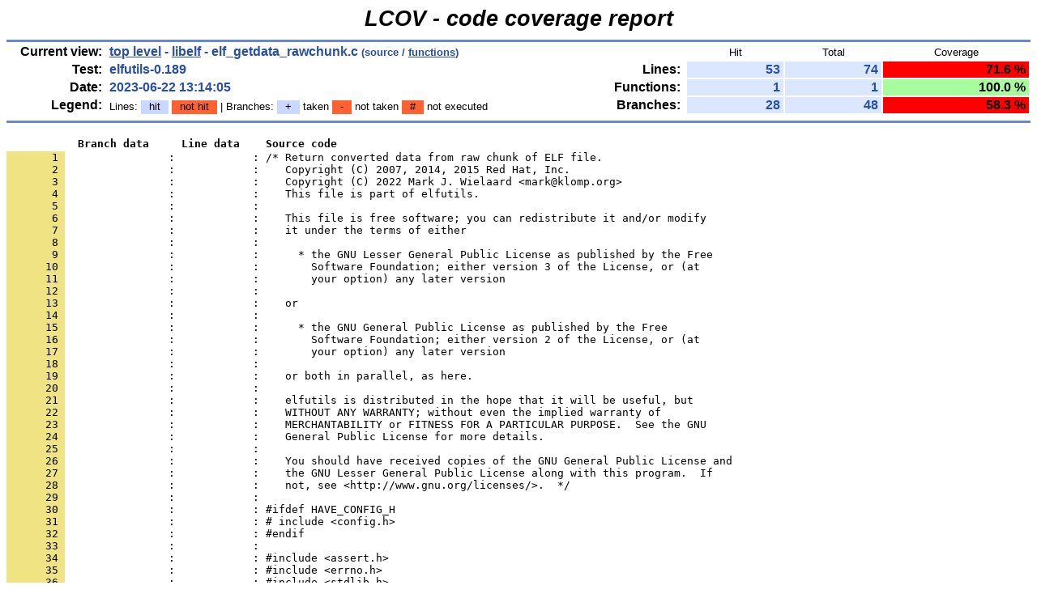

--- FILE ---
content_type: text/html; charset=UTF-8
request_url: https://snapshots.sourceware.org/elfutils/coverage/2023-06-22_13-15_1687439701/libelf/elf_getdata_rawchunk.c.gcov.html
body_size: 31799
content:
<!DOCTYPE HTML PUBLIC "-//W3C//DTD HTML 4.01 Transitional//EN">

<html lang="en">

<head>
  <meta http-equiv="Content-Type" content="text/html; charset=UTF-8">
  <title>LCOV - elfutils-0.189 - libelf/elf_getdata_rawchunk.c</title>
  <link rel="stylesheet" type="text/css" href="../gcov.css">
</head>

<body>

  <table width="100%" border=0 cellspacing=0 cellpadding=0>
    <tr><td class="title">LCOV - code coverage report</td></tr>
    <tr><td class="ruler"><img src="../glass.png" width=3 height=3 alt=""></td></tr>

    <tr>
      <td width="100%">
        <table cellpadding=1 border=0 width="100%">
          <tr>
            <td width="10%" class="headerItem">Current view:</td>
            <td width="35%" class="headerValue"><a href="../index.html">top level</a> - <a href="index.html">libelf</a> - elf_getdata_rawchunk.c<span style="font-size: 80%;"> (source / <a href="elf_getdata_rawchunk.c.func-sort-c.html">functions</a>)</span></td>
            <td width="5%"></td>
            <td width="15%"></td>
            <td width="10%" class="headerCovTableHead">Hit</td>
            <td width="10%" class="headerCovTableHead">Total</td>
            <td width="15%" class="headerCovTableHead">Coverage</td>
          </tr>
          <tr>
            <td class="headerItem">Test:</td>
            <td class="headerValue">elfutils-0.189</td>
            <td></td>
            <td class="headerItem">Lines:</td>
            <td class="headerCovTableEntry">53</td>
            <td class="headerCovTableEntry">74</td>
            <td class="headerCovTableEntryLo">71.6 %</td>
          </tr>
          <tr>
            <td class="headerItem">Date:</td>
            <td class="headerValue">2023-06-22 13:14:05</td>
            <td></td>
            <td class="headerItem">Functions:</td>
            <td class="headerCovTableEntry">1</td>
            <td class="headerCovTableEntry">1</td>
            <td class="headerCovTableEntryHi">100.0 %</td>
          </tr>
          <tr>
            <td class="headerItem">Legend:</td>
            <td class="headerValueLeg">            Lines:
            <span class="coverLegendCov">hit</span>
            <span class="coverLegendNoCov">not hit</span>
            | Branches:
            <span class="coverLegendCov">+</span> taken
            <span class="coverLegendNoCov">-</span> not taken
            <span class="coverLegendNoCov">#</span> not executed
</td>
            <td></td>
            <td class="headerItem">Branches:</td>
            <td class="headerCovTableEntry">28</td>
            <td class="headerCovTableEntry">48</td>
            <td class="headerCovTableEntryLo">58.3 %</td>
          </tr>
          <tr><td><img src="../glass.png" width=3 height=3 alt=""></td></tr>
        </table>
      </td>
    </tr>

    <tr><td class="ruler"><img src="../glass.png" width=3 height=3 alt=""></td></tr>
  </table>

  <table cellpadding=0 cellspacing=0 border=0>
    <tr>
      <td><br></td>
    </tr>
    <tr>
      <td>
<pre class="sourceHeading">           Branch data     Line data    Source code</pre>
<pre class="source">
<a name="1"><span class="lineNum">       1 </span>                :            : /* Return converted data from raw chunk of ELF file.</a>
<a name="2"><span class="lineNum">       2 </span>                :            :    Copyright (C) 2007, 2014, 2015 Red Hat, Inc.</a>
<a name="3"><span class="lineNum">       3 </span>                :            :    Copyright (C) 2022 Mark J. Wielaard &lt;mark@klomp.org&gt;</a>
<a name="4"><span class="lineNum">       4 </span>                :            :    This file is part of elfutils.</a>
<a name="5"><span class="lineNum">       5 </span>                :            : </a>
<a name="6"><span class="lineNum">       6 </span>                :            :    This file is free software; you can redistribute it and/or modify</a>
<a name="7"><span class="lineNum">       7 </span>                :            :    it under the terms of either</a>
<a name="8"><span class="lineNum">       8 </span>                :            : </a>
<a name="9"><span class="lineNum">       9 </span>                :            :      * the GNU Lesser General Public License as published by the Free</a>
<a name="10"><span class="lineNum">      10 </span>                :            :        Software Foundation; either version 3 of the License, or (at</a>
<a name="11"><span class="lineNum">      11 </span>                :            :        your option) any later version</a>
<a name="12"><span class="lineNum">      12 </span>                :            : </a>
<a name="13"><span class="lineNum">      13 </span>                :            :    or</a>
<a name="14"><span class="lineNum">      14 </span>                :            : </a>
<a name="15"><span class="lineNum">      15 </span>                :            :      * the GNU General Public License as published by the Free</a>
<a name="16"><span class="lineNum">      16 </span>                :            :        Software Foundation; either version 2 of the License, or (at</a>
<a name="17"><span class="lineNum">      17 </span>                :            :        your option) any later version</a>
<a name="18"><span class="lineNum">      18 </span>                :            : </a>
<a name="19"><span class="lineNum">      19 </span>                :            :    or both in parallel, as here.</a>
<a name="20"><span class="lineNum">      20 </span>                :            : </a>
<a name="21"><span class="lineNum">      21 </span>                :            :    elfutils is distributed in the hope that it will be useful, but</a>
<a name="22"><span class="lineNum">      22 </span>                :            :    WITHOUT ANY WARRANTY; without even the implied warranty of</a>
<a name="23"><span class="lineNum">      23 </span>                :            :    MERCHANTABILITY or FITNESS FOR A PARTICULAR PURPOSE.  See the GNU</a>
<a name="24"><span class="lineNum">      24 </span>                :            :    General Public License for more details.</a>
<a name="25"><span class="lineNum">      25 </span>                :            : </a>
<a name="26"><span class="lineNum">      26 </span>                :            :    You should have received copies of the GNU General Public License and</a>
<a name="27"><span class="lineNum">      27 </span>                :            :    the GNU Lesser General Public License along with this program.  If</a>
<a name="28"><span class="lineNum">      28 </span>                :            :    not, see &lt;http://www.gnu.org/licenses/&gt;.  */</a>
<a name="29"><span class="lineNum">      29 </span>                :            : </a>
<a name="30"><span class="lineNum">      30 </span>                :            : #ifdef HAVE_CONFIG_H</a>
<a name="31"><span class="lineNum">      31 </span>                :            : # include &lt;config.h&gt;</a>
<a name="32"><span class="lineNum">      32 </span>                :            : #endif</a>
<a name="33"><span class="lineNum">      33 </span>                :            : </a>
<a name="34"><span class="lineNum">      34 </span>                :            : #include &lt;assert.h&gt;</a>
<a name="35"><span class="lineNum">      35 </span>                :            : #include &lt;errno.h&gt;</a>
<a name="36"><span class="lineNum">      36 </span>                :            : #include &lt;stdlib.h&gt;</a>
<a name="37"><span class="lineNum">      37 </span>                :            : #include &lt;string.h&gt;</a>
<a name="38"><span class="lineNum">      38 </span>                :            : </a>
<a name="39"><span class="lineNum">      39 </span>                :            : #include &quot;libelfP.h&quot;</a>
<a name="40"><span class="lineNum">      40 </span>                :            : #include &quot;common.h&quot;</a>
<a name="41"><span class="lineNum">      41 </span>                :            : </a>
<a name="42"><span class="lineNum">      42 </span>                :            : Elf_Data *</a>
<a name="43"><span class="lineNum">      43 </span>                :<span class="lineCov">       1068 : elf_getdata_rawchunk (Elf *elf, int64_t offset, size_t size, Elf_Type type)</span></a>
<a name="44"><span class="lineNum">      44 </span>                :            : {</a>
<a name="45"><span class="lineNum">      45 </span>        [<span class="branchNoCov" title="Branch 0 was not taken"> - </span><span class="branchCov" title="Branch 1 was taken 1068 times"> + </span>]:<span class="lineCov">       1068 :   if (unlikely (elf == NULL))</span></a>
<a name="46"><span class="lineNum">      46 </span>                :            :     return NULL;</a>
<a name="47"><span class="lineNum">      47 </span>                :            : </a>
<a name="48"><span class="lineNum">      48 </span>        [<span class="branchNoCov" title="Branch 0 was not taken"> - </span><span class="branchCov" title="Branch 1 was taken 1068 times"> + </span>]:<span class="lineCov">       1068 :   if (unlikely (elf-&gt;kind != ELF_K_ELF))</span></a>
<a name="49"><span class="lineNum">      49 </span>                :            :     {</a>
<a name="50"><span class="lineNum">      50 </span>                :            :       /* No valid descriptor.  */</a>
<a name="51"><span class="lineNum">      51 </span>                :<span class="lineNoCov">          0 :       __libelf_seterrno (ELF_E_INVALID_HANDLE);</span></a>
<a name="52"><span class="lineNum">      52 </span>                :<span class="lineNoCov">          0 :       return NULL;</span></a>
<a name="53"><span class="lineNum">      53 </span>                :            :     }</a>
<a name="54"><span class="lineNum">      54 </span>                :            : </a>
<a name="55"><span class="lineNum">      55 </span>  [<span class="branchCov" title="Branch 0 was taken 1068 times"> + </span><span class="branchNoCov" title="Branch 1 was not taken"> - </span><span class="branchCov" title="Branch 2 was taken 1056 times"> + </span><span class="branchCov" title="Branch 3 was taken 12 times"> + </span> :<span class="lineCov">       1068 :   if (unlikely (offset &lt; 0 || (uint64_t) offset &gt; elf-&gt;maximum_size</span></a>
<span class="lineNum">         </span>         <span class="branchNoCov" title="Branch 4 was not taken"> - </span><span class="branchCov" title="Branch 5 was taken 1056 times"> + </span>]
<a name="56"><span class="lineNum">      56 </span>                :            :                 || elf-&gt;maximum_size - (uint64_t) offset &lt; size))</a>
<a name="57"><span class="lineNum">      57 </span>                :            : </a>
<a name="58"><span class="lineNum">      58 </span>                :            :     {</a>
<a name="59"><span class="lineNum">      59 </span>                :            :       /* Invalid request.  */</a>
<a name="60"><span class="lineNum">      60 </span>                :<span class="lineCov">         12 :       __libelf_seterrno (ELF_E_INVALID_OP);</span></a>
<a name="61"><span class="lineNum">      61 </span>                :<span class="lineCov">         12 :       return NULL;</span></a>
<a name="62"><span class="lineNum">      62 </span>                :            :     }</a>
<a name="63"><span class="lineNum">      63 </span>                :            : </a>
<a name="64"><span class="lineNum">      64 </span>        [<span class="branchNoCov" title="Branch 0 was not taken"> - </span><span class="branchCov" title="Branch 1 was taken 1056 times"> + </span>]:<span class="lineCov">       1056 :   if (type &gt;= ELF_T_NUM)</span></a>
<a name="65"><span class="lineNum">      65 </span>                :            :     {</a>
<a name="66"><span class="lineNum">      66 </span>                :<span class="lineNoCov">          0 :       __libelf_seterrno (ELF_E_UNKNOWN_TYPE);</span></a>
<a name="67"><span class="lineNum">      67 </span>                :<span class="lineNoCov">          0 :       return NULL;</span></a>
<a name="68"><span class="lineNum">      68 </span>                :            :     }</a>
<a name="69"><span class="lineNum">      69 </span>                :            : </a>
<a name="70"><span class="lineNum">      70 </span>                :            :   /* Get the raw bytes from the file.  */</a>
<a name="71"><span class="lineNum">      71 </span>                :<span class="lineCov">       1056 :   void *rawchunk;</span></a>
<a name="72"><span class="lineNum">      72 </span>                :<span class="lineCov">       1056 :   int flags = 0;</span></a>
<a name="73"><span class="lineNum">      73 </span>                :<span class="lineCov">       1056 :   Elf_Data *result = NULL;</span></a>
<a name="74"><span class="lineNum">      74 </span>                :            : </a>
<a name="75"><span class="lineNum">      75 </span>                :<span class="lineCov">       1056 :   rwlock_rdlock (elf-&gt;lock);</span></a>
<a name="76"><span class="lineNum">      76 </span>                :            : </a>
<a name="77"><span class="lineNum">      77 </span>                :            :   /* Maybe we already got this chunk?  */</a>
<a name="78"><span class="lineNum">      78 </span>                :<span class="lineCov">       1056 :   Elf_Data_Chunk *rawchunks = elf-&gt;state.elf.rawchunks;</span></a>
<a name="79"><span class="lineNum">      79 </span>        [<span class="branchCov" title="Branch 0 was taken 17819 times"> + </span><span class="branchCov" title="Branch 1 was taken 1018 times"> + </span>]:<span class="lineCov">      18837 :   while (rawchunks != NULL)</span></a>
<a name="80"><span class="lineNum">      80 </span>                :            :     {</a>
<a name="81"><span class="lineNum">      81 </span>  [<span class="branchCov" title="Branch 0 was taken 17781 times"> + </span><span class="branchCov" title="Branch 1 was taken 38 times"> + </span><span class="branchNoCov" title="Branch 2 was not taken"> - </span><span class="branchCov" title="Branch 3 was taken 17781 times"> + </span>]:<span class="lineCov">      17819 :       if ((rawchunks-&gt;offset == offset || size == 0)</span></a>
<a name="82"><span class="lineNum">      82 </span>        [<span class="branchCov" title="Branch 0 was taken 38 times"> + </span><span class="branchNoCov" title="Branch 1 was not taken"> - </span>]:<span class="lineCov">         38 :           &amp;&amp; rawchunks-&gt;data.d.d_size == size</span></a>
<a name="83"><span class="lineNum">      83 </span>        [<span class="branchCov" title="Branch 0 was taken 38 times"> + </span><span class="branchNoCov" title="Branch 1 was not taken"> - </span>]:<span class="lineCov">         38 :           &amp;&amp; rawchunks-&gt;data.d.d_type == type)</span></a>
<a name="84"><span class="lineNum">      84 </span>                :            :         {</a>
<a name="85"><span class="lineNum">      85 </span>                :<span class="lineCov">         38 :           result = &amp;rawchunks-&gt;data.d;</span></a>
<a name="86"><span class="lineNum">      86 </span>                :<span class="lineCov">         38 :           goto out;</span></a>
<a name="87"><span class="lineNum">      87 </span>                :            :         }</a>
<a name="88"><span class="lineNum">      88 </span>                :<span class="lineCov">      17781 :       rawchunks = rawchunks-&gt;next;</span></a>
<a name="89"><span class="lineNum">      89 </span>                :            :     }</a>
<a name="90"><span class="lineNum">      90 </span>                :            : </a>
<a name="91"><span class="lineNum">      91 </span>                :<span class="lineCov">       1018 :   size_t align = __libelf_type_align (elf-&gt;class, type);</span></a>
<a name="92"><span class="lineNum">      92 </span>        [<span class="branchCov" title="Branch 0 was taken 777 times"> + </span><span class="branchCov" title="Branch 1 was taken 241 times"> + </span>]:<span class="lineCov">       1018 :   if (elf-&gt;map_address != NULL)</span></a>
<a name="93"><span class="lineNum">      93 </span>                :            :     {</a>
<a name="94"><span class="lineNum">      94 </span>                :            :     /* If the file is mmap'ed we can use it directly, if aligned for type.  */</a>
<a name="95"><span class="lineNum">      95 </span>                :<span class="lineCov">        777 :       char *rawdata = elf-&gt;map_address + elf-&gt;start_offset + offset;</span></a>
<a name="96"><span class="lineNum">      96 </span>        [<span class="branchCov" title="Branch 0 was taken 2 times"> + </span><span class="branchCov" title="Branch 1 was taken 775 times"> + </span>]:<span class="lineCov">        777 :       if (((uintptr_t) rawdata &amp; (align - 1)) == 0)</span></a>
<a name="97"><span class="lineNum">      97 </span>                :            :         rawchunk = rawdata;</a>
<a name="98"><span class="lineNum">      98 </span>                :            :       else</a>
<a name="99"><span class="lineNum">      99 </span>                :            :         {</a>
<a name="100"><span class="lineNum">     100 </span>                :            :           /* We allocate the memory and memcpy it to get aligned data. */</a>
<a name="101"><span class="lineNum">     101 </span>                :<span class="lineCov">          2 :           rawchunk = malloc (size);</span></a>
<a name="102"><span class="lineNum">     102 </span>        [<span class="branchNoCov" title="Branch 0 was not taken"> - </span><span class="branchCov" title="Branch 1 was taken 2 times"> + </span>]:<span class="lineCov">          2 :           if (rawchunk == NULL)</span></a>
<a name="103"><span class="lineNum">     103 </span>                :<span class="lineNoCov">          0 :             goto nomem;</span></a>
<a name="104"><span class="lineNum">     104 </span>                :<span class="lineCov">          2 :           memcpy (rawchunk, rawdata, size);</span></a>
<a name="105"><span class="lineNum">     105 </span>                :<span class="lineCov">          2 :           flags = ELF_F_MALLOCED;</span></a>
<a name="106"><span class="lineNum">     106 </span>                :            :         }</a>
<a name="107"><span class="lineNum">     107 </span>                :            :     }</a>
<a name="108"><span class="lineNum">     108 </span>                :            :   else</a>
<a name="109"><span class="lineNum">     109 </span>                :            :     {</a>
<a name="110"><span class="lineNum">     110 </span>                :            :       /* We allocate the memory and read the data from the file.  */</a>
<a name="111"><span class="lineNum">     111 </span>                :<span class="lineCov">        241 :       rawchunk = malloc (size);</span></a>
<a name="112"><span class="lineNum">     112 </span>        [<span class="branchNoCov" title="Branch 0 was not taken"> - </span><span class="branchCov" title="Branch 1 was taken 241 times"> + </span>]:<span class="lineCov">        241 :       if (rawchunk == NULL)</span></a>
<a name="113"><span class="lineNum">     113 </span>                :            :         {</a>
<a name="114"><span class="lineNum">     114 </span>                :<span class="lineNoCov">          0 :         nomem:</span></a>
<a name="115"><span class="lineNum">     115 </span>                :<span class="lineNoCov">          0 :           __libelf_seterrno (ELF_E_NOMEM);</span></a>
<a name="116"><span class="lineNum">     116 </span>                :<span class="lineNoCov">          0 :           goto out;</span></a>
<a name="117"><span class="lineNum">     117 </span>                :            :         }</a>
<a name="118"><span class="lineNum">     118 </span>                :            : </a>
<a name="119"><span class="lineNum">     119 </span>                :            :       /* Read the file content.  */</a>
<a name="120"><span class="lineNum">     120 </span>        [<span class="branchNoCov" title="Branch 0 was not taken"> - </span><span class="branchCov" title="Branch 1 was taken 241 times"> + </span>]:<span class="lineCov">        241 :       if (unlikely ((size_t) pread_retry (elf-&gt;fildes, rawchunk, size,</span></a>
<a name="121"><span class="lineNum">     121 </span>                :            :                                           elf-&gt;start_offset + offset)</a>
<a name="122"><span class="lineNum">     122 </span>                :            :                     != size))</a>
<a name="123"><span class="lineNum">     123 </span>                :            :         {</a>
<a name="124"><span class="lineNum">     124 </span>                :            :           /* Something went wrong.  */</a>
<a name="125"><span class="lineNum">     125 </span>                :<span class="lineNoCov">          0 :           free (rawchunk);</span></a>
<a name="126"><span class="lineNum">     126 </span>                :<span class="lineNoCov">          0 :           __libelf_seterrno (ELF_E_READ_ERROR);</span></a>
<a name="127"><span class="lineNum">     127 </span>                :<span class="lineNoCov">          0 :           goto out;</span></a>
<a name="128"><span class="lineNum">     128 </span>                :            :         }</a>
<a name="129"><span class="lineNum">     129 </span>                :            : </a>
<a name="130"><span class="lineNum">     130 </span>                :            :       flags = ELF_F_MALLOCED;</a>
<a name="131"><span class="lineNum">     131 </span>                :            :     }</a>
<a name="132"><span class="lineNum">     132 </span>                :            : </a>
<a name="133"><span class="lineNum">     133 </span>                :            :   /* Copy and/or convert the data as needed for aligned native-order access.  */</a>
<a name="134"><span class="lineNum">     134 </span>                :<span class="lineCov">       1018 :   void *buffer;</span></a>
<a name="135"><span class="lineNum">     135 </span>        [<span class="branchCov" title="Branch 0 was taken 665 times"> + </span><span class="branchCov" title="Branch 1 was taken 353 times"> + </span>]:<span class="lineCov">       1018 :   if (elf-&gt;state.elf32.ehdr-&gt;e_ident[EI_DATA] == MY_ELFDATA)</span></a>
<a name="136"><span class="lineNum">     136 </span>                :            :     {</a>
<a name="137"><span class="lineNum">     137 </span>        [<span class="branchNoCov" title="Branch 0 was not taken"> - </span><span class="branchCov" title="Branch 1 was taken 665 times"> + </span>]:<span class="lineCov">        665 :       if (((uintptr_t) rawchunk &amp; (align - 1)) == 0)</span></a>
<a name="138"><span class="lineNum">     138 </span>                :            :         /* No need to copy, we can use the raw data.  */</a>
<a name="139"><span class="lineNum">     139 </span>                :            :         buffer = rawchunk;</a>
<a name="140"><span class="lineNum">     140 </span>                :            :       else</a>
<a name="141"><span class="lineNum">     141 </span>                :            :         {</a>
<a name="142"><span class="lineNum">     142 </span>                :            :           /* A malloc'd block is always sufficiently aligned.  */</a>
<a name="143"><span class="lineNum">     143 </span>        [<span class="branchNoExec" title="Branch 0 was not executed"> # </span><span class="branchNoExec" title="Branch 1 was not executed"> # </span>]:<span class="lineNoCov">          0 :           assert (flags == 0);</span></a>
<a name="144"><span class="lineNum">     144 </span>                :            : </a>
<a name="145"><span class="lineNum">     145 </span>                :<span class="lineNoCov">          0 :           buffer = malloc (size);</span></a>
<a name="146"><span class="lineNum">     146 </span>        [<span class="branchNoExec" title="Branch 0 was not executed"> # </span><span class="branchNoExec" title="Branch 1 was not executed"> # </span>]:<span class="lineNoCov">          0 :           if (unlikely (buffer == NULL))</span></a>
<a name="147"><span class="lineNum">     147 </span>                :<span class="lineNoCov">          0 :             goto nomem;</span></a>
<a name="148"><span class="lineNum">     148 </span>                :<span class="lineNoCov">          0 :           flags = ELF_F_MALLOCED;</span></a>
<a name="149"><span class="lineNum">     149 </span>                :            : </a>
<a name="150"><span class="lineNum">     150 </span>                :            :           /* The copy will be appropriately aligned for direct access.  */</a>
<a name="151"><span class="lineNum">     151 </span>                :<span class="lineNoCov">          0 :           memcpy (buffer, rawchunk, size);</span></a>
<a name="152"><span class="lineNum">     152 </span>                :            :         }</a>
<a name="153"><span class="lineNum">     153 </span>                :            :     }</a>
<a name="154"><span class="lineNum">     154 </span>                :            :   else</a>
<a name="155"><span class="lineNum">     155 </span>                :            :     {</a>
<a name="156"><span class="lineNum">     156 </span>        [<span class="branchCov" title="Branch 0 was taken 328 times"> + </span><span class="branchCov" title="Branch 1 was taken 25 times"> + </span>]:<span class="lineCov">        353 :       if (flags)</span></a>
<a name="157"><span class="lineNum">     157 </span>                :            :         buffer = rawchunk;</a>
<a name="158"><span class="lineNum">     158 </span>                :            :       else</a>
<a name="159"><span class="lineNum">     159 </span>                :            :         {</a>
<a name="160"><span class="lineNum">     160 </span>                :<span class="lineCov">        328 :           buffer = malloc (size);</span></a>
<a name="161"><span class="lineNum">     161 </span>        [<span class="branchNoCov" title="Branch 0 was not taken"> - </span><span class="branchCov" title="Branch 1 was taken 328 times"> + </span>]:<span class="lineCov">        328 :           if (unlikely (buffer == NULL))</span></a>
<a name="162"><span class="lineNum">     162 </span>                :<span class="lineNoCov">          0 :             goto nomem;</span></a>
<a name="163"><span class="lineNum">     163 </span>                :            :           flags = ELF_F_MALLOCED;</a>
<a name="164"><span class="lineNum">     164 </span>                :            :         }</a>
<a name="165"><span class="lineNum">     165 </span>                :            : </a>
<a name="166"><span class="lineNum">     166 </span>                :            :       /* Call the conversion function.  */</a>
<a name="167"><span class="lineNum">     167 </span>                :<span class="lineCov">        353 :       (*__elf_xfctstom[elf-&gt;class - 1][type])(buffer, rawchunk, size, 0);</span></a>
<a name="168"><span class="lineNum">     168 </span>                :            :     }</a>
<a name="169"><span class="lineNum">     169 </span>                :            : </a>
<a name="170"><span class="lineNum">     170 </span>                :            :   /* Allocate the dummy container to point at this buffer.  */</a>
<a name="171"><span class="lineNum">     171 </span>                :<span class="lineCov">       1018 :   Elf_Data_Chunk *chunk = calloc (1, sizeof *chunk);</span></a>
<a name="172"><span class="lineNum">     172 </span>        [<span class="branchNoCov" title="Branch 0 was not taken"> - </span><span class="branchCov" title="Branch 1 was taken 1018 times"> + </span>]:<span class="lineCov">       1018 :   if (chunk == NULL)</span></a>
<a name="173"><span class="lineNum">     173 </span>                :            :     {</a>
<a name="174"><span class="lineNum">     174 </span>        [<span class="branchNoExec" title="Branch 0 was not executed"> # </span><span class="branchNoExec" title="Branch 1 was not executed"> # </span>]:<span class="lineNoCov">          0 :       if (flags)</span></a>
<a name="175"><span class="lineNum">     175 </span>                :<span class="lineNoCov">          0 :         free (buffer);</span></a>
<a name="176"><span class="lineNum">     176 </span>                :<span class="lineNoCov">          0 :       goto nomem;</span></a>
<a name="177"><span class="lineNum">     177 </span>                :            :     }</a>
<a name="178"><span class="lineNum">     178 </span>                :            : </a>
<a name="179"><span class="lineNum">     179 </span>                :<span class="lineCov">       1018 :   chunk-&gt;dummy_scn.elf = elf;</span></a>
<a name="180"><span class="lineNum">     180 </span>                :<span class="lineCov">       1018 :   chunk-&gt;dummy_scn.flags = flags;</span></a>
<a name="181"><span class="lineNum">     181 </span>                :<span class="lineCov">       1018 :   chunk-&gt;data.s = &amp;chunk-&gt;dummy_scn;</span></a>
<a name="182"><span class="lineNum">     182 </span>                :<span class="lineCov">       1018 :   chunk-&gt;data.d.d_buf = buffer;</span></a>
<a name="183"><span class="lineNum">     183 </span>                :<span class="lineCov">       1018 :   chunk-&gt;data.d.d_size = size;</span></a>
<a name="184"><span class="lineNum">     184 </span>                :<span class="lineCov">       1018 :   chunk-&gt;data.d.d_type = type;</span></a>
<a name="185"><span class="lineNum">     185 </span>                :<span class="lineCov">       1018 :   chunk-&gt;data.d.d_align = align;</span></a>
<a name="186"><span class="lineNum">     186 </span>                :<span class="lineCov">       1018 :   chunk-&gt;data.d.d_version = EV_CURRENT;</span></a>
<a name="187"><span class="lineNum">     187 </span>                :<span class="lineCov">       1018 :   chunk-&gt;offset = offset;</span></a>
<a name="188"><span class="lineNum">     188 </span>                :            : </a>
<a name="189"><span class="lineNum">     189 </span>                :<span class="lineCov">       1018 :   rwlock_unlock (elf-&gt;lock);</span></a>
<a name="190"><span class="lineNum">     190 </span>                :<span class="lineCov">       1018 :   rwlock_wrlock (elf-&gt;lock);</span></a>
<a name="191"><span class="lineNum">     191 </span>                :            : </a>
<a name="192"><span class="lineNum">     192 </span>                :<span class="lineCov">       1018 :   chunk-&gt;next = elf-&gt;state.elf.rawchunks;</span></a>
<a name="193"><span class="lineNum">     193 </span>                :<span class="lineCov">       1018 :   elf-&gt;state.elf.rawchunks = chunk;</span></a>
<a name="194"><span class="lineNum">     194 </span>                :<span class="lineCov">       1018 :   result = &amp;chunk-&gt;data.d;</span></a>
<a name="195"><span class="lineNum">     195 </span>                :            : </a>
<a name="196"><span class="lineNum">     196 </span>                :            :  out:</a>
<a name="197"><span class="lineNum">     197 </span>                :            :   rwlock_unlock (elf-&gt;lock);</a>
<a name="198"><span class="lineNum">     198 </span>                :            :   return result;</a>
<a name="199"><span class="lineNum">     199 </span>                :            : }</a>
</pre>
      </td>
    </tr>
  </table>
  <br>

  <table width="100%" border=0 cellspacing=0 cellpadding=0>
    <tr><td class="ruler"><img src="../glass.png" width=3 height=3 alt=""></td></tr>
    <tr><td class="versionInfo">Generated by: <a href="https://github.com/linux-test-project/lcov" target="_parent">LCOV version 1.16</a></td></tr>
  </table>
  <br>

</body>
</html>
